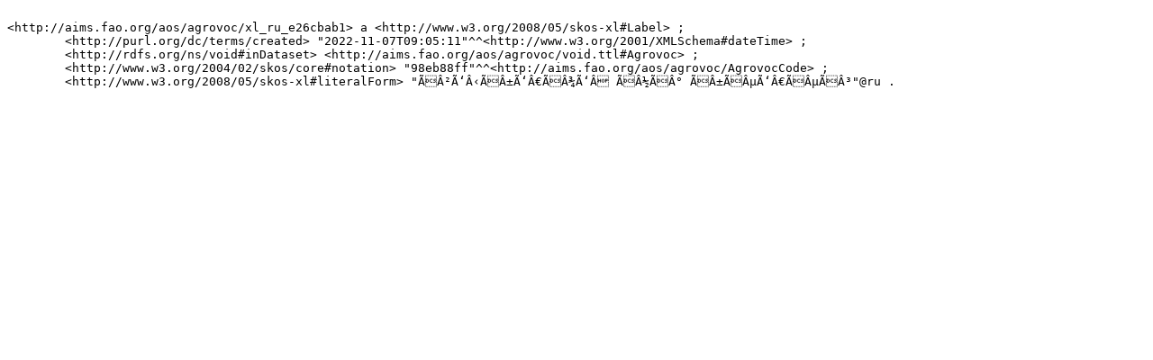

--- FILE ---
content_type: text/turtle
request_url: https://aims.fao.org/aos/agrovoc/xl_ru_e26cbab1.ttl
body_size: 448
content:

<http://aims.fao.org/aos/agrovoc/xl_ru_e26cbab1> a <http://www.w3.org/2008/05/skos-xl#Label> ;
	<http://purl.org/dc/terms/created> "2022-11-07T09:05:11"^^<http://www.w3.org/2001/XMLSchema#dateTime> ;
	<http://rdfs.org/ns/void#inDataset> <http://aims.fao.org/aos/agrovoc/void.ttl#Agrovoc> ;
	<http://www.w3.org/2004/02/skos/core#notation> "98eb88ff"^^<http://aims.fao.org/aos/agrovoc/AgrovocCode> ;
	<http://www.w3.org/2008/05/skos-xl#literalForm> "ÃÂ²Ã‘Â‹ÃÂ±Ã‘Â€ÃÂ¾Ã‘Â ÃÂ½ÃÂ° ÃÂ±ÃÂµÃ‘Â€ÃÂµÃÂ³"@ru .
